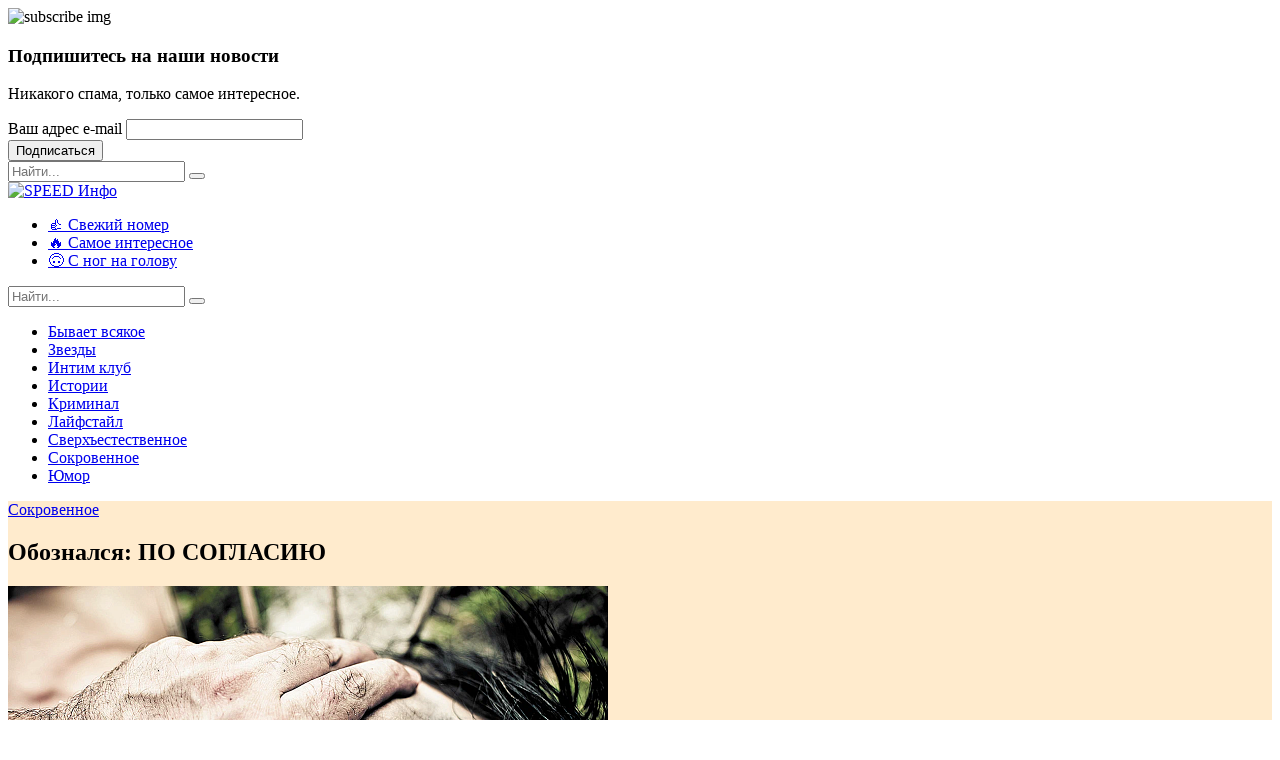

--- FILE ---
content_type: text/html; charset=UTF-8
request_url: https://s-info.ru/rubric/secret/oboznalsya-po-soglasiyu/
body_size: 67257
content:
<!DOCTYPE html>
<!--[if lt IE 7]>      <html class="no-js lt-ie9 lt-ie8 lt-ie7"> <![endif]-->
<!--[if IE 7]>         <html class="no-js lt-ie9 lt-ie8"> <![endif]-->
<!--[if IE 8]>         <html class="no-js lt-ie9"> <![endif]-->
<!--[if gt IE 8]><!-->
<html class="no-js" lang="ru">
<!--<![endif]-->

<head>
    <!-- Basic metas
        ======================================== -->
    <meta charset="utf-8">
        <meta http-equiv="Content-Type" content="text/html; charset=UTF-8" />
<meta name="robots" content="index, follow" />
<meta name="description" content="Здесь собраны новости из всех разделов сайта: подробности жизни знаменитостей, интригующие истории читателей, пикантные истории со всего мира и многое другое!" />
<link rel="canonical" href="https://s-info.ru/rubric/secret/oboznalsya-po-soglasiyu/" />
<link href="/bitrix/js/ui/design-tokens/dist/ui.design-tokens.min.css?172803811022029" type="text/css"  rel="stylesheet" />
<link href="/bitrix/cache/css/s1/papr/page_57c827b508db6b201793117f93ea46e4/page_57c827b508db6b201793117f93ea46e4_v1.css?17629531912041" type="text/css"  rel="stylesheet" />
<link href="/bitrix/panel/main/popup.min.css?172803826120774" type="text/css"  rel="stylesheet" />
<script type="text/javascript">if(!window.BX)window.BX={};if(!window.BX.message)window.BX.message=function(mess){if(typeof mess==='object'){for(let i in mess) {BX.message[i]=mess[i];} return true;}};</script>
<script type="text/javascript">(window.BX||top.BX).message({'JS_CORE_LOADING':'Загрузка...','JS_CORE_NO_DATA':'- Нет данных -','JS_CORE_WINDOW_CLOSE':'Закрыть','JS_CORE_WINDOW_EXPAND':'Развернуть','JS_CORE_WINDOW_NARROW':'Свернуть в окно','JS_CORE_WINDOW_SAVE':'Сохранить','JS_CORE_WINDOW_CANCEL':'Отменить','JS_CORE_WINDOW_CONTINUE':'Продолжить','JS_CORE_H':'ч','JS_CORE_M':'м','JS_CORE_S':'с','JSADM_AI_HIDE_EXTRA':'Скрыть лишние','JSADM_AI_ALL_NOTIF':'Показать все','JSADM_AUTH_REQ':'Требуется авторизация!','JS_CORE_WINDOW_AUTH':'Войти','JS_CORE_IMAGE_FULL':'Полный размер'});</script>

<script type="text/javascript" src="/bitrix/js/main/core/core.min.js?1728038340219752"></script>

<script>BX.setJSList(['/bitrix/js/main/core/core_ajax.js','/bitrix/js/main/core/core_promise.js','/bitrix/js/main/polyfill/promise/js/promise.js','/bitrix/js/main/loadext/loadext.js','/bitrix/js/main/loadext/extension.js','/bitrix/js/main/polyfill/promise/js/promise.js','/bitrix/js/main/polyfill/find/js/find.js','/bitrix/js/main/polyfill/includes/js/includes.js','/bitrix/js/main/polyfill/matches/js/matches.js','/bitrix/js/ui/polyfill/closest/js/closest.js','/bitrix/js/main/polyfill/fill/main.polyfill.fill.js','/bitrix/js/main/polyfill/find/js/find.js','/bitrix/js/main/polyfill/matches/js/matches.js','/bitrix/js/main/polyfill/core/dist/polyfill.bundle.js','/bitrix/js/main/core/core.js','/bitrix/js/main/polyfill/intersectionobserver/js/intersectionobserver.js','/bitrix/js/main/lazyload/dist/lazyload.bundle.js','/bitrix/js/main/polyfill/core/dist/polyfill.bundle.js','/bitrix/js/main/parambag/dist/parambag.bundle.js']);
</script>
<script type="text/javascript">(window.BX||top.BX).message({'JS_CORE_LOADING':'Загрузка...','JS_CORE_NO_DATA':'- Нет данных -','JS_CORE_WINDOW_CLOSE':'Закрыть','JS_CORE_WINDOW_EXPAND':'Развернуть','JS_CORE_WINDOW_NARROW':'Свернуть в окно','JS_CORE_WINDOW_SAVE':'Сохранить','JS_CORE_WINDOW_CANCEL':'Отменить','JS_CORE_WINDOW_CONTINUE':'Продолжить','JS_CORE_H':'ч','JS_CORE_M':'м','JS_CORE_S':'с','JSADM_AI_HIDE_EXTRA':'Скрыть лишние','JSADM_AI_ALL_NOTIF':'Показать все','JSADM_AUTH_REQ':'Требуется авторизация!','JS_CORE_WINDOW_AUTH':'Войти','JS_CORE_IMAGE_FULL':'Полный размер'});</script>
<script type="text/javascript">(window.BX||top.BX).message({'LANGUAGE_ID':'ru','FORMAT_DATE':'DD.MM.YYYY','FORMAT_DATETIME':'DD.MM.YYYY HH:MI:SS','COOKIE_PREFIX':'BITRIX_SM','SERVER_TZ_OFFSET':'0','UTF_MODE':'Y','SITE_ID':'s1','SITE_DIR':'/','USER_ID':'','SERVER_TIME':'1765983322','USER_TZ_OFFSET':'0','USER_TZ_AUTO':'Y','bitrix_sessid':'b0555c49c8562891420b6e43cc94c0a7'});</script>


<script type="text/javascript"  src="/bitrix/cache/js/s1/papr/kernel_main/kernel_main_v1.js?1762961660180363"></script>
<script type="text/javascript">BX.setJSList(['/bitrix/js/main/session.js','/bitrix/js/main/pageobject/pageobject.js','/bitrix/js/main/core/core_window.js','/bitrix/js/main/date/main.date.js','/bitrix/js/main/core/core_date.js','/bitrix/js/main/utils.js','/bitrix/js/main/core/core_fx.js','/bitrix/js/main/core/core_autosave.js','/bitrix/js/main/core/core_dd.js','/bitrix/js/main/core/core_timer.js','/bitrix/js/main/dd.js','/local/templates/papr/components/bitrix/main.share/.default/script.js']);</script>
<script type="text/javascript">BX.setCSSList(['/local/templates/papr/components/bitrix/main.share/.default/style.css']);</script>
<meta property="og:description" content="Здесь собраны новости из всех разделов сайта: подробности жизни знаменитостей, интригующие истории читателей, пикантные истории со всего мира и многое другое!" />
<meta property="og:title" content="Обознался: ПО СОГЛАСИЮ" />
<meta property="og:type" content="article" />
<meta property="og:url" content="https://s-info.ru/rubric/secret/oboznalsya-po-soglasiyu/">
<meta property="og:image" content="https://s-info.ru/upload/resize_cache/iblock/c9e/600_600_1/c9e8a338976b4c658c068efddefa4729.jpg">
<meta property="og:image:width" content="600">
<meta property="og:image:height" content="400">
<meta property="og:site_name" content="SPEED Инфо — s-info.ru">



<script type="text/javascript"  src="/bitrix/cache/js/s1/papr/page_716de3ab1a8c175510d0329e7840e854/page_716de3ab1a8c175510d0329e7840e854_v1.js?17629531911008"></script>
<script type="text/javascript">var _ba = _ba || []; _ba.push(["aid", "2177e31ce1e7ff018e7ccf120b8ea1aa"]); _ba.push(["host", "s-info.ru"]); (function() {var ba = document.createElement("script"); ba.type = "text/javascript"; ba.async = true;ba.src = (document.location.protocol == "https:" ? "https://" : "http://") + "bitrix.info/ba.js";var s = document.getElementsByTagName("script")[0];s.parentNode.insertBefore(ba, s);})();</script>


    <!-- Mobile specific metas
        ======================================== -->
    <meta http-equiv="X-UA-Compatible" content="IE=edge">
    <meta name="viewport" content="width=device-width, initial-scale=1, shrink-to-fit=no">

    <!-- Page Title
        ======================================== -->
    <title>Обознался: ПО СОГЛАСИЮ — Сокровенное — SPEED Инфо</title>
    <!-- links for favicon
        ======================================== -->
    <link rel="apple-touch-icon" sizes="57x57" href="/local/templates/papr/assets/favicon/apple-icon-57x57.png">
    <link rel="apple-touch-icon" sizes="60x60" href="/local/templates/papr/assets/favicon/apple-icon-60x60.png">
    <link rel="apple-touch-icon" sizes="72x72" href="/local/templates/papr/assets/favicon/apple-icon-72x72.png">
    <link rel="apple-touch-icon" sizes="76x76" href="/local/templates/papr/assets/favicon/apple-icon-76x76.png">
    <link rel="apple-touch-icon" sizes="114x114" href="/local/templates/papr/assets/favicon/apple-icon-114x114.png">
    <link rel="apple-touch-icon" sizes="120x120" href="/local/templates/papr/assets/favicon/apple-icon-120x120.png">
    <link rel="apple-touch-icon" sizes="144x144" href="/local/templates/papr/assets/favicon/apple-icon-144x144.png">
    <link rel="apple-touch-icon" sizes="152x152" href="/local/templates/papr/assets/favicon/apple-icon-152x152.png">
    <link rel="apple-touch-icon" sizes="180x180" href="/local/templates/papr/assets/favicon/apple-icon-180x180.png">
    <link rel="icon" type="image/png" sizes="192x192" href="/local/templates/papr/assets/favicon/android-icon-192x192.png">
    <link rel="icon" type="image/png" sizes="32x32" href="/local/templates/papr/assets/favicon/favicon-32x32.png">
    <link rel="icon" type="image/png" sizes="96x96" href="/local/templates/papr/assets/favicon/favicon-96x96.png">
    <link rel="icon" type="image/png" sizes="16x16" href="/local/templates/papr/assets/favicon/favicon-16x16.png">
    <link rel="manifest" href="/local/templates/papr/assets/favicon/manifest.json">
    <meta name="msapplication-TileColor" content="#ffffff">
    <meta name="msapplication-TileImage" content="/local/templates/papr/assets/favicon/ms-icon-144x144.png">
    <meta name="theme-color" content="#ffffff">
    <!-- Icon fonts
        ======================================== -->
	<link href="https://fonts.googleapis.com/css?family=Montserrat:400,700|Open+Sans:400,400i,700,700i&display=swap&subset=cyrillic-ext" rel="stylesheet">
    <link rel="stylesheet" type="text/css" href="/local/templates/papr/assets/css/fontawesome-all.min.css?167268625960836">
    <link rel="stylesheet" type="text/css" href="/local/templates/papr/assets/css/iconfont.css?167268625913795">
    <!-- css links
        ======================================== -->
    <!-- Bootstrap link -->
    <link rel="stylesheet" type="text/css" href="/local/templates/papr/assets/css/vendor/bootstrap.min.css?1672686259153141">
    <!-- Link Swiper's CSS -->
    <link rel="stylesheet" href="/local/templates/papr/assets/css/vendor/owl.carousel.min.css?16726862593356">
    <!-- Magnific popup -->
    <link rel="stylesheet" type="text/css" href="/local/templates/papr/assets/css/vendor/magnific-popup.css?16726862595249">
    <!-- Animate css -->
    <link rel="stylesheet" type="text/css" href="/local/templates/papr/assets/css/vendor/animate.css?167268625989163">

    <!-- Custom css -->
    <link rel="stylesheet" type="text/css" href="/local/templates/papr/assets/css/style.css?1672686259187792">

    <meta name="google-site-verification" content="hC5Eq7Kas57fqZpc3nPEeqL2YIVVbQaHPsqPmPvBAXU" />
    <meta name="yandex-verification" content="106f04c5f19d4e91" />
    <!-- Rating@Mail.ru counter -->
    <script type="text/javascript">
        var _tmr = window._tmr || (window._tmr = []);
        _tmr.push({id: "84329", type: "pageView", start: (new Date()).getTime()});
        (function (d, w, id) {
            if (d.getElementById(id)) return;
            var ts = d.createElement("script"); ts.type = "text/javascript"; ts.async = true; ts.id = id;
            ts.src = (d.location.protocol == "https:" ? "https:" : "http:") + "//top-fwz1.mail.ru/js/code.js";
            var f = function () {var s = d.getElementsByTagName("script")[0]; s.parentNode.insertBefore(ts, s);};
            if (w.opera == "[object Opera]") { d.addEventListener("DOMContentLoaded", f, false); } else { f(); }
        })(document, window, "topmailru-code");
    </script><noscript><div>
            <img src="//top-fwz1.mail.ru/counter?id=84329;js=na" style="border:0;position:absolute;left:-9999px;" alt="" />
        </div></noscript>
    <!-- //Rating@Mail.ru counter -->

    <!-- Global site tag (gtag.js) - Google Analytics -->
    <script async src="https://www.googletagmanager.com/gtag/js?id=UA-117841432-1"></script>
    <script>
        window.dataLayer = window.dataLayer || [];
        function gtag(){dataLayer.push(arguments);}
        gtag("js", new Date());

        gtag("config", "UA-117841432-1");
    </script>
    <!-- Global site tag (gtag.js) - Google Analytics -->

    <!-- Yandex.Metrika counter -->
    <script type="text/javascript" >
        (function(m,e,t,r,i,k,a){m[i]=m[i]||function(){(m[i].a=m[i].a||[]).push(arguments)};
            m[i].l=1*new Date();k=e.createElement(t),a=e.getElementsByTagName(t)[0],k.async=1,k.src=r,a.parentNode.insertBefore(k,a)})
        (window, document, "script", "https://mc.yandex.ru/metrika/tag.js", "ym");

        ym(50491585, "init", {
            clickmap:true,
            trackLinks:true,
            accurateTrackBounce:true,
            webvisor:true
        });
    </script>
    <noscript><div><img src="https://mc.yandex.ru/watch/50491585" style="position:absolute; left:-9999px;" alt="" /></div></noscript>
    <!-- /Yandex.Metrika counter -->

    <!-- Facebook Pixel Code -->
    <script>
        !function(f,b,e,v,n,t,s)
        {if(f.fbq)return;n=f.fbq=function(){n.callMethod?
            n.callMethod.apply(n,arguments):n.queue.push(arguments)};
            if(!f._fbq)f._fbq=n;n.push=n;n.loaded=!0;n.version='2.0';
            n.queue=[];t=b.createElement(e);t.async=!0;
            t.src=v;s=b.getElementsByTagName(e)[0];
            s.parentNode.insertBefore(t,s)}(window, document,'script',
            'https://connect.facebook.net/en_US/fbevents.js');
        fbq('init', '519377765369747');
        fbq('track', 'PageView');
    </script>
    <noscript><img height="1" width="1" style="display:none"
                   src="https://www.facebook.com/tr?id=519377765369747&ev=PageView&noscript=1"
        /></noscript>
    <!-- End Facebook Pixel Code -->
    <script type="text/javascript">!function(){var t=document.createElement("script");t.type="text/javascript",t.async=!0,t.src="https://vk.com/js/api/openapi.js?166",t.onload=function(){VK.Retargeting.Init("VK-RTRG-450838-aZMql"),VK.Retargeting.Hit()},document.head.appendChild(t)}();</script><noscript><img src="https://vk.com/rtrg?p=VK-RTRG-450838-aZMql" style="position:fixed; left:-999px;" alt=""/></noscript>
    <script type="application/ld+json">
        { "@context" : "http://schema.org",
            "@type" : "Organization",
            "url" : "https://s-info.ru/",
            "address": "Москва",
            "email": "info@s-info.ru ",
            "telephone": "+7 (499) 372-9543",
            "contactPoint" : [
                { "@type" : "ContactPoint",
                    "telephone" : "+7 (499) 372-9543",
                    "contactType" : "customer service"
                }
            ]

        }
    </script>
</head>

<body>
<div id="panel"></div>
<!--[if lte IE 9]>
<p class="browserupgrade">You are using an <strong>outdated</strong> browser. Please <a href="https://browsehappy.com/">upgrade your browser</a> to improve your experience and security.</p>
<![endif]-->
<div class="subscribe-popup">
    <div class="subscribe-popup-inner">
        <div class="close-popup">
            <i class="fal fa-times"></i>
        </div>
        <div class="row no-gutters">
            <div class="col-lg-6">
                <div class="img-container">
                    <img src="/local/templates/papr/assets/images/subscribe-popup-img.jpg" alt="subscribe img">
                </div>
            </div>
            <!-- End of .col-lg-6 -->
            <div class="col-lg-6">
                <div class="newsletter-widget weekly-newsletter bg-grey-light-three">
                    <div class="newsletter-content">
                        <div class="newsletter-icon">
                            <i class="feather icon-send"></i>
                        </div>
                        <div class="section-title">
                            <h3 class="axil-title">Подпишитесь на наши новости</h3>
                            <p class="mid m-t-xs-10 m-b-xs-20">Никакого спама, только самое интересное.</p>
                        </div>
                        <!-- End of .section-title -->
                        <div class="subscription-form-wrapper">
                            <form action="#" class="subscription-form">
                                <div class="form-group form-group-small m-b-xs-20">
                                    <label for="subscription-email">Ваш адрес e-mail</label>
                                    <input type="text" name="subscription-email" id="subscription-email">
                                </div>
                                <div class="m-b-xs-0">
                                    <button class="btn btn-primary btn-small">Подписаться</button>
                                </div>
                            </form>
                            <!-- End of .subscription-form -->
                        </div>
                        <!-- End of .subscription-form-wrapper -->
                    </div>
                    <!-- End of .newsletter-content -->
                </div>
                <!-- End of .newsletter-widget -->
            </div>
            <!-- End of .col-lg-6 -->
        </div>
        <!-- End of .row -->
    </div>
    <!-- End of .subscribe-popup-inner -->
</div>
<!-- End of .subscribe-popup -->
<!-- Main contents
================================================ -->
<div class="main-content">
    <div class="side-nav">
        <div class="side-nav-inner nicescroll-container">
            <form action="/search/" class="side-nav-search-form">
                <div class="form-group search-field">
                    <input type="text" class="search-field" name="q" placeholder="Найти...">
                    <button class="side-nav-search-btn" type="submit"><i class="fas fa-search"></i></button>
                </div>
                <!-- End of .side-nav-search-form -->
            </form>
            <!-- End of .side-nav-search-form -->
            <div class="side-nav-content">
                <div class="row ">
                    <div class="col-lg-6">
                    </div>
                    <!-- End of  .col-md-6 -->
                    <div class="col-lg-6">
                    </div>
                </div>
                <!-- End of .row -->
            </div>
        </div>
        <!-- End of .side-nav-inner -->
        <div class="close-sidenav" id="close-sidenav">
            <div></div>
            <div></div>
        </div>
    </div>
    <!-- End of .side-nav -->
    <!-- Header starts -->
    <header id="header" class="page-header">
		<!--<div class="header-top bg-grey-dark-one">-->
		<!--<div class="header-top" style="background-color:#005baa;">
            <div class="container">
				<div class="row align-items-center">
                    <div class="col-md">
                        <a href="https://mazi.ru/kosmeticheskiye_sredstva/gialurol_zd_krem.html" target="_blank"><img src="/local/templates/papr/assets/images/clientbanner/gialurol1100x104.jpg" alt="Гиалурол"></a>
                        <!-- End of .header-top-nav -- >
                    </div>
                </div>
                <!-- End of .row -- >
            </div>
            <!-- End of .container -- >
        </div>-->
        <!-- End of .header-top -->
        <div id="header_inner_wrapp">
            <div id="header_inner">
                <nav class="navbar bg-white">
                    <div class="container">
                        <div class="navbar-inner">
                            <div class="brand-logo-container flex-grow-1">
                                <a href="/">
                                    <img src="/local/templates/papr/images/logo.png" alt="SPEED Инфо" class="brand-logo2">
                                </a>
                            </div>
                            <!-- End of .brand-logo-container -->
                            <div class="main-nav-wrapper flex-grow-2">
                                <ul class="main-navigation list-inline justify-content-center" id="main-menu">


	
	
		
							<li><a href="/cover/6/" class="root-item">👍 Свежий номер</a></li>
			
		
	
	

	
	
		
							<li><a href="/rubric/top/" class="root-item">🔥 Самое интересное</a></li>
			
		
	
	

	
	
		
							<li><a href="/search/?tags=%D1%81+%D0%BD%D0%BE%D0%B3+%D0%BD%D0%B0+%D0%B3%D0%BE%D0%BB%D0%BE%D0%B2%D1%83" class="root-item">🙃 С ног на голову</a></li>
			
		
	
	


</ul>
                                <!-- End of .main-navigation -->
                            </div>
                            <!-- End of .main-nav-wrapper -->
                            <div class="navbar-extra-features ml-auto flex-grow-1">
                                <form action="/search/" class="navbar-search">
                                    <div class="search-field">
                                        <input type="text" class="navbar-search-field" name="q" placeholder="Найти...">
                                        <button class="navbar-search-btn" type="submit"><i
                                                    class="fal fa-search"></i></button>
                                    </div>
                                    <!-- End of .search-field -->
                                    <a href="#" class="navbar-search-close"><i class="fal fa-times"></i></a>
                                </form>
                                <!-- End of .navbar-search -->
                                <a href="#" class="nav-search-field-toggler" data-toggle="nav-search-feild"><i
                                            class="far fa-search"></i></a>
                                <!--<a href="#" class="side-nav-toggler" id="side-nav-toggler">
                                    <span></span>
                                    <span></span>
                                    <span></span>
                                </a>-->
                            </div>
                        </div>
                        <!-- End of .navbar-inner -->
                    </div>
                    <!-- End of .container -->
                </nav>
                <!-- End of .navbar -->
                <nav class="navbar bg-white navbar_bottom">
                    <div class="container">
                        <div class="navbar-inner">
                                <ul class="main-navigation list-inline justify-content-center header_menu_b" id="main-menu">


	
	
		
							<li><a href="/rubric/byvaet-vsyakoe/" class="root-item">Бывает всякое</a></li>
			
		
	
	

	
	
		
							<li><a href="/rubric/star/" class="root-item">Звезды</a></li>
			
		
	
	

	
	
		
							<li><a href="/rubric/intim-club/" class="root-item">Интим клуб</a></li>
			
		
	
	

	
	
		
							<li><a href="/rubric/histories/" class="root-item">Истории</a></li>
			
		
	
	

	
	
		
							<li><a href="/rubric/crime/" class="root-item">Криминал</a></li>
			
		
	
	

	
	
		
							<li><a href="/rubric/lifestyle/" class="root-item">Лайфстайл</a></li>
			
		
	
	

	
	
		
							<li><a href="/rubric/horoscopes/" class="root-item">Сверхъестественное</a></li>
			
		
	
	

	
	
		
							<li><a href="/rubric/secret/" class="is-active">Сокровенное</a></li>
			
		
	
	

	
	
		
							<li><a href="/rubric/humor/" class="root-item">Юмор</a></li>
			
		
	
	


</ul>
                        </div>
                    </div>
                </nav>
            </div>
        </div>

        <!-- End of .navbar-extra-features -->
        <div class="main-nav-toggler d-block d-lg-none" id="main-nav-toggler">
            <div class="toggler-inner">
                <span></span>
                <span></span>
                <span></span>
            </div>
        </div>
        <div class="main-nav-toggler_wrapp"></div>
        <!-- End of .main-nav-toggler -->
    </header>
    <!-- End of .page-header -->

    
                <div class="breadcrumb-wrapper" style="display:none;">
            <div class="container">
                <!--<nav aria-label="breadcrumb">
<ol class="breadcrumb"><li class="breadcrumb-item" id="bx_breadcrumb_0" itemscope="" itemtype="http://data-vocabulary.org/Breadcrumb" itemref="bx_breadcrumb_1"><a href="/" title="Спид Инфо. Горячие новости. Самое сокровенное, интересное и обсуждаемое" itemprop="url"><span itemprop="title">Спид Инфо. Горячие новости. Самое сокровенное, интересное и обсуждаемое</span></a></li><li class="breadcrumb-item" id="bx_breadcrumb_1" itemscope="" itemtype="http://data-vocabulary.org/Breadcrumb" itemprop="child" itemref="bx_breadcrumb_2"><a href="/rubric/" title="Рубрики" itemprop="url"><span itemprop="title">Рубрики</span></a></li><li class="breadcrumb-item" id="bx_breadcrumb_2" itemscope="" itemtype="http://data-vocabulary.org/Breadcrumb" itemprop="child" itemref="bx_breadcrumb_3"><a href="/rubric/secret/" title="Сокровенное" itemprop="url"><span itemprop="title">Сокровенное</span></a></li><li class="breadcrumb-item" id="bx_breadcrumb_3" itemscope="" itemtype="http://data-vocabulary.org/Breadcrumb" itemprop="child" itemref="bx_breadcrumb_4"><a href="/rubric/secret/oboznalsya-po-soglasiyu/" title="Обознался: ПО СОГЛАСИЮ" itemprop="url"><span itemprop="title">Обознался: ПО СОГЛАСИЮ</span></a></li></ol>
</nav>-->            </div>
            <!-- End of .container -->
        </div>
        <!-- End of .breadcrumb-container -->
        <div itemscope itemtype="http://schema.org/Article">
<!-- Banner starts -->
<section class="banner banner__single-post banner__standard" style="background-color:blanchedalmond;">
    <div class="container">
        <div class="row align-items-center">
            <div class="col-lg-6">
                <div class="post-title-wrapper">
                    <div class="btn-group">
                        <a href="/rubric/secret/" class="cat-btn bg-color-purple-one">Сокровенное</a>
                    </div>

                    <h1 class="m-t-xs-20 m-b-xs-0 axil-post-title hover-line">
                        Обознался: ПО СОГЛАСИЮ                    </h1>
                    <div class="post-metas banner-post-metas m-t-xs-20">
                        <ul class="list-inline">
                            <!--                                <li><a href="#"><i class="feather icon-activity"></i>--><!-- просмотров</a></li>-->
                                <!--                            <li><a href="#"><i class="feather icon-share-2"></i>230 Shares</a></li>-->
                        </ul>
                    </div>
                    <!-- End of .post-metas -->
                </div>
                <!-- End of .post-title-wrapper -->
            </div>
            <!-- End of .col-lg-6 -->
                            <div class="col-lg-6">
                    <img src="/upload/resize_cache/iblock/c9e/600_600_1/c9e8a338976b4c658c068efddefa4729.jpg" class="img-fluid"width="600" height="400" alt="Обознался: ПО СОГЛАСИЮ"  title="Обознался: ПО СОГЛАСИЮ" itemprop="image">
                </div>
                        </div>
        <!-- End of .row -->
    </div>
    <!-- End of .container -->
</section>
<!-- End of .banner -->

<!-- post-single-wrapper starts -->
<div class="post-single-wrapper p-t-xs-60">
    <div class="container">
        <div class="row">
            <div class="col-lg-8">
                <main class="site-main">
                    <article class="post-details">
                        <span itemprop="publisher" itemscope itemtype="https://schema.org/Organization" style="display: none;">
                            <meta itemprop="address" content="Россия, Москва">
                            <meta itemprop="telephone" content="+7 (499) 372-9543">
                            <span itemprop="logo" itemscope itemtype="https://schema.org/ImageObject">
                                <img src="https://s-info.ru/local/templates/papr/images/logo.png" alt="SPEED Инфо"/>
                                <link itemprop="contentUrl" href="https://s-info.ru/local/templates/papr/images/logo.png">
                                <link itemprop="url" href="https://s-info.ru/local/templates/papr/images/logo.png">
                                <meta itemprop="width" content="137">
                                <meta itemprop="height" content="45">

                            </span>
                            <span itemprop="name">СПИД-инфо</span>
                        </span>
                        <span itemprop="author" style="display: none;">СПИД-инфо</span>
                        <span itemprop="headline" style="display: none;">Обознался: ПО СОГЛАСИЮ</span>
                        <span itemprop="datePublished" style="display: none;">2023-10-17</span>
                        <span itemprop="dateModified" style="display: none;">2023-10-17</span>
                        <span style="display: none;"><a href="https://s-info.ru/rubric/secret/oboznalsya-po-soglasiyu/" itemprop="mainEntityOfPage">СПИД-инфо</a></span>
                        <div class="single-blog-wrapper" itemprop="description">
                            <noindex>
                                <div id="share-dialog1" class="post-details__social-share mt-2 share-dialog share-dialog-left"
     style="display: block;">
    <ul class="social-share social-share__with-bg social-share__vertical">
        <script>
if (__function_exists('fbs_click') == false) 
{
function fbs_click(url, title) 
{ 
window.open('https://www.facebook.com/share.php?u='+encodeURIComponent(url)+'&t='+encodeURIComponent(title),'sharer','toolbar=0,status=0,width=626,height=436'); 
return false; 
} 
}
</script>
<li><a href="https://www.facebook.com/share.php?u=https://s-info.ru/rubric/secret/oboznalsya-po-soglasiyu/&t=Обознался: ПО СОГЛАСИЮ" onclick="return fbs_click('https://s-info.ru/rubric/secret/oboznalsya-po-soglasiyu/', 'Обознался: ПО СОГЛАСИЮ');" target="_blank" class="facebook" title="Facebook"><i class="fab fa-facebook-f"></i></a></li>
<script>
if (__function_exists('twitter_click_1') == false) 
{
function twitter_click_1(longUrl) 
{ 
window.open('https://twitter.com/intent/tweet?url='+encodeURIComponent(longUrl)+'&text='+encodeURIComponent(' Обознался: ПО СОГЛАСИЮ'),'sharer','toolbar=0,status=0,width=726,height=436'); 
return false; 
} 
}
</script>
<li><a href="https://twitter.com/intent/tweet?url=https://s-info.ru/rubric/secret/oboznalsya-po-soglasiyu/&text=%D0%9E%D0%B1%D0%BE%D0%B7%D0%BD%D0%B0%D0%BB%D1%81%D1%8F%3A+%D0%9F%D0%9E+%D0%A1%D0%9E%D0%93%D0%9B%D0%90%D0%A1%D0%98%D0%AE" onclick="return twitter_click_1('https://s-info.ru/rubric/secret/oboznalsya-po-soglasiyu/');" target="_blank" class="twitter" title="Twitter"><i class="fab fa-twitter"></i></a></li>
<script>
if (__function_exists('vk_click') == false) 
{
function vk_click(url) 
{ 
window.open('https://vk.com/share.php?url='+encodeURIComponent(url),'sharer','toolbar=0,status=0,width=626,height=436'); 
return false; 
} 
}
</script>
<li><a href="https://vk.com/share.php?url=https://s-info.ru/rubric/secret/oboznalsya-po-soglasiyu/" onclick="return vk_click('https://s-info.ru/rubric/secret/oboznalsya-po-soglasiyu/');" target="_blank" class="vk" title="ВКонтакте"><i class="fab fa-vk"></i></a></li>
    </ul>
    <!-- End of .social-share__no-bg -->
</div>
                            </noindex>

<!--                            </div>-->
                            <!-- End of .social-share -->
                            <p>
 <b>Однажды часа в два ночи я возвращалась с вечеринки без провожатого. Зашла в свой подъезд, а на площадке между этажами парень стоит.</b>
</p>
<p>
	 Хотела пройти мимо, и тут он набросился. Начал срывать с меня платье — дорогое, выходное! Я — сопротивляться и орать как бешеная. Выглянул сосед пожилой, начал в милицию названивать. Пока они приехали, я осталась почти голышом, валяюсь на полу, насильник сверху на мне, дышит в лицо перегаром, трусы стянуть пытается.
</p>
<p>
	 В общем, доставили нас в отделение. Пришел дежурный прокурорский следователь, меня — к нему в кабинет, насильника — к оперативникам, берут у нас показания. Я все рассказала как есть — что мне 28 лет, что живу в этом подъезде и напавшего в первый раз вижу. Тут заходит в кабинет оперативник. Следователь у него спрашивает: «Ну и что там за герой?» Тот отвечает: «Да вот, дембель, 21 год, только из армии пришел. Говорит, пьяный был, спутал жертву со своей девушкой, которая его не дождалась».
</p>
<p>
	 Я как это услыхала, у меня что-то сжалось внутри. Сказала: «Никакого заявления писать не буду, все было по согласию, я сама хотела». Опер со следаком глаза выпучили, а я им: «Что ж я такого молодого-глупого сажать буду, может, и правда ошибся парень? И не бил он меня, только платье дорогое порвал. Пусть заплатит за него, и все». Они смеются: «Нет уж, выбирайте, или по согласию, или оплатит». Я сказала: «По согласию». Они разозлились даже — мол, нельзя так. Но я настояла. Дела тогда не возбудили, а что с тем парнем стало – не знаю. Надеюсь, не повторил больше такой ошибки.
</p>
<p>
	 Анна, Саратов
</p>                        </div>
                        <!-- End of .single-blog-wrapper -->
                    </article>
                    <!-- End of .post-details -->

<!--                    <div class="post-shares m-t-xs-60">
                        <div class="title">SHARE:</div>
                        <ul class="social-share social-share__rectangular">
                            <li><a href="#" class="btn bg-color-twitch"><i class="fab fa-twitch"></i>
                                    1K+</a>
                            </li>
                            <li><a href="#" class="btn bg-color-facebook"><i class="fab fa-facebook-f"></i>
                                    1K+</a>
                            </li>
                            <li><a href="#" class="btn bg-color-twitter"><i class="fab fa-twitter"></i>1000+</a>
                            </li>
                            <li><a href="#" class="btn bg-color-linkedin"><i
                                            class="fab fa-linkedin-in"></i>1M+</a>
                            </li>
                        </ul>
                    </div>-->
                    <!-- End of .post-shares -->
<script>
    BX.ready(function () {
        try {
            fbq('track', 'ViewContent', {
                id: '12642',
                title: 'Обознался: ПО СОГЛАСИЮ',
                categories: ['Сокровенное']
            });
        } catch (e) {

        }
    });
</script>
    <hr class="m-t-xs-50 m-b-xs-60">
    <div id="news-comment-block">
        <div class="comment-box">
            <h2>Напишите коментарий к материалу </h2>
            <p>Ваш email адрес не будет опубликован.<span class="primary-color">*</span></p>
        </div>
        <!-- End of .comment-box -->

        <form action="/ajax/send_comment.php" method="post" id="send-news-comment" class="comment-form row m-b-xs-60">
            <input type="hidden" name="NEWSID" value="12642">
            <div class="col-12">
                <div class="form-group comment-message-field">
                    <label for="MESSAGE">Комментарий</label>
                    <textarea name="MESSAGE" id="MESSAGE" rows="6"></textarea>
                </div>
            </div>

            <div class="col-md-4">
                <div class="form-group">
                    <label for="NAME">Ваше имя</label>
                    <input type="text" name="NAME" id="NAME">
                </div>
            </div>

            <div class="col-md-4">
                <div class="form-group">
                    <label for="EMAIL">Ваш Email</label>
                    <input type="text" name="EMAIL" id="EMAIL">
                </div>
            </div>

            <div class="col-md-12">
                <div class="form-group">
                                        <input type="hidden" name="captcha_sid" id="captcha_sid" value="0c19a7cc7a8d28eaa1c90a773b1a8e15">
                    <img src="/bitrix/tools/captcha.php?captcha_sid=0c19a7cc7a8d28eaa1c90a773b1a8e15" width="140"
                         height="30" alt="CAPTCHA">
                    <input type="text" name="captcha_word" size="30" maxlength="50" value="">
                </div>
            </div>

            <div class="col-12">
                <button class="btn btn-primary">Оставить комментарий</button>
            </div>
        </form>
    </div>
    <div id="news-comment-block-answer" class="hidden bg-grey-light-three m-b-xs-40 weekly-newsletter">
        <p style="color: green;">Спасибо. Ваш комментарий сохранен и будет активирован после проверки.</p>
    </div>
            <div id="news-comments-wrapp" class="comments_wrapp">
                    </div>
            
</main>
<!-- End of main -->
</div>
<!--End of .col-auto  -->

<div class="col-lg-4">
    <aside class="post-sidebar">
        <!--<div class="add-block-widget m-b-xs-40">
    <a href="#"><img alt="sidebar add" src="/local/templates/papr/assets/images/clientbanner/clientbanner2.jpg" class="img-fluid"></a>
</div><br>

                       <div class="axil-content m-b-xs-40" id="unit_92736">
                            <script type="text/javascript" charset="utf-8">
                                (function () {
                                    var sc = document.createElement('script');
                                    sc.type = 'text/javascript';
                                    sc.async = true;
                                    sc.src = '//smi2.ru/data/js/92736.js';
                                    sc.charset = 'utf-8';
                                    var s = document.getElementsByTagName('script')[0];
                                    s.parentNode.insertBefore(sc, s);
                                }());
                            </script>
                        </div>-->        <div class="newsletter-widget weekly-newsletter bg-grey-light-three m-b-xs-40">
    <div class="newsletter-content">
        <div class="newsletter-icon">
            <i class="feather icon-send"></i>
        </div>
        <div class="section-title">
            <h3 class="axil-title">Подпишитесь на наши новости</h3>
            <p class="mid m-t-xs-10 m-b-xs-20">
                Только самые интересные новости.
            </p>
        </div>
        <!-- End of .section-title -->
        <div class="subscription-form-wrapper">
            <form method="post" action="/ajax/subscribe.php" class="subscription-form" id="subscription-form">
                <div class="form-group form-group-small m-b-xs-20">
                    <label for="subscription-email-2">Укажите Email адрес</label>
                    <input type="text"
                           name="sf_EMAIL"
                           id="sf_EMAIL">
                </div>
                <div class="m-b-xs-0">
                    <button class="btn btn-primary btn-small" type="submit">ПОДПИСАТЬСЯ</button>
                </div>
            </form>
            <!-- End of .subscription-form -->
        </div>
        <!-- End of .subscription-form-wrapper -->
    </div>
    <!-- End of .newsletter-content -->
</div>
<!-- End of  .newsletter-widget -->
<!--        <div class="category-widget m-b-xs-40">
            <div class="widget-title">
                <h3>Рубрики</h3>
                <div class="owl-nav">
                    <button class="custom-owl-prev"><i
                                class="feather icon-chevron-left"></i></button>
                    <button class="custom-owl-next"><i
                                class="feather icon-chevron-right"></i></button>
                </div>
            </div>
            <div class="category-carousel">
                <div class="owl-carousel owl-theme" data-owl-items="1" data-owl-loop="true"
                     data-owl-autoplay="true" data-owl-dots="false" data-owl-nav="false"
                     data-owl-margin="10">
                    
                </div>
            </div>
        </div>-->
        <!-- End of .category-widget -->

        <div class="sidebar-social-share-widget m-b-xs-40">
    <ul class="social-share-list-wrapper">
        <li class="social-share-list text-center perfect-square">
            <a href="https://www.facebook.com/SpeedInfoSi/" class="list-inner bg-color-facebook">
                <i class="fab fa-facebook-f"></i>
                <!--                                        <div class="counts">2000+</div>
                                                        <div class="title">Fans</div>-->
            </a>
        </li>
        <!-- End of .social-share-list -->
        <li class="social-share-list text-center perfect-square">
            <a href="https://ok.ru/group/55213594312957" class="list-inner bg-color-twitter">
                <i class="fab fa-odnoklassniki"></i>
                <!--                                        <div class="counts">4000+</div>
                                                        <div class="title">Followers</div>-->
            </a>
        </li>
        <!-- End of .social-share-list -->
        <li class="social-share-list text-center perfect-square">
            <a href="https://vk.com/speedinfo.life" class="list-inner bg-color-twitch">
                <i class="fab fa-vk"></i>
                <!--                                        <div class="counts">1K+</div>
                                                        <div class="title">Followers</div>-->
            </a>
        </li>
        <!-- End of .social-share-list -->
        <li class="social-share-list text-center perfect-square">
            <a href="https://www.instagram.com/speed.info/" class="list-inner bg-color-instagram">
                <i class="fab fa-instagram"></i>
                <!--                                        <div class="counts">1K+</div>
                                                        <div class="title">Followers</div>-->
            </a>
        </li>
        <!-- End of .social-share-list -->
    </ul>
    <!-- End of .social-share-list-wrapper -->
</div>
<!-- End of .sidebar-social-share -->
        <div class="post-widget sidebar-post-widget m-b-xs-40">
    <ul class="nav nav-pills row no-gutters">
        <li class="nav-item col">
            <a class="nav-link active" data-toggle="pill" href="#quote">Цитата дня</a>
        </li>

    </ul>
    <div class="tab-content">
        <div class="tab-pane fade show active" id="quote">
            <div class="axil-content">
                        <div class="media post-block post-block__small" id="bx_3218110189_10461">
            <div class="media-body">

                <p class="mid">Бузова настолько глупый человек, что даже оскорбить никого не способна</p>
                <div class="post-metas">
                    <ul class="list-inline">
                        <li><a href="javascript:;">Михаил Боярский</a></li>
                    </ul>
                </div>
            </div>
        </div>
        
            </div>
            <!-- End of .content -->
        </div>
        <!-- End of .tab-pane -->

    </div>
    <!-- End of .tab-content -->
</div>
<!-- End of .sidebar-post-widget -->        
        <div class="add-block-widget m-b-xs-40 post_img_sticky">
    <a href="https://mazi.ru/kosmeticheskiye_sredstva/gialurol_zd_krem.html" target="_blank"><img src="/local/templates/papr/assets/images/clientbanner/clientbanner3.jpg" alt="Гиалурол" class="img-fluid"></a>
</div>
<!-- End of .add-block-widget -->    </aside>
    <!-- End of .post-sidebar -->
</div>
<!-- End of .col-lg-4 -->
</div>
<!-- End of .row -->
</div>
<!-- End of .container -->
</div>
<!-- End of .post-single-wrapper -->
        <section class="related-post p-b-xs-30">
            <div class="container">
<!--                <div class="section-title m-b-xs-40">
                    <h2 class="axil-title"></h2>
                    <a href="" class="btn-link ml-auto">Смотреть все</a>
                </div>-->
                <!-- End of .section-title -->

                <div class="grid-wrapper">
                    <div class="row">
                                            <div class="col-lg-3 col-md-4">
                            <div class="content-block m-b-xs-30">
                                                                    <a href="/rubric/secret/moment-istiny-malchik-dlya-bitya/">
                                        <img src="/upload/resize_cache/iblock/639/570_570_2/ztus17xx068b8s7s7r04sek5qxyjm42l.jpeg" alt="Момент истины. МАЛЬЧИК ДЛЯ БИТЬЯ"
                                             class="img-fluid">
                                        <div class="grad-overlay"></div>
                                    </a>
                                                                    <div class="media-caption">
                                    <div class="caption-content">
                                        <h3 class="axil-post-title hover-line hover-line"><a
                                                    href="/rubric/secret/moment-istiny-malchik-dlya-bitya/">Момент истины. МАЛЬЧИК ДЛЯ БИТЬЯ</a></h3>
<!--                                        <div class="caption-meta">
                                            By <a href="#">Martin Lambert</a>
                                        </div>-->
                                    </div>
                                    <!-- End of .content-inner -->
                                </div>
                            </div>
                            <!-- End of .content-block -->
                        </div>
                        <!-- End of .col-lg-3 -->
                                                <div class="col-lg-3 col-md-4">
                            <div class="content-block m-b-xs-30">
                                                                    <a href="/rubric/secret/nestandartnyy-podkhod-nikomu-ne-otdam/">
                                        <img src="/upload/resize_cache/iblock/7da/570_570_2/xrix10o3uciutu3f0ta0eu1hf2c9m9de.jpeg" alt="Нестандартный подход. НИКОМУ НЕ ОТДАМ!"
                                             class="img-fluid">
                                        <div class="grad-overlay"></div>
                                    </a>
                                                                    <div class="media-caption">
                                    <div class="caption-content">
                                        <h3 class="axil-post-title hover-line hover-line"><a
                                                    href="/rubric/secret/nestandartnyy-podkhod-nikomu-ne-otdam/">Нестандартный подход. НИКОМУ НЕ ОТДАМ!</a></h3>
<!--                                        <div class="caption-meta">
                                            By <a href="#">Martin Lambert</a>
                                        </div>-->
                                    </div>
                                    <!-- End of .content-inner -->
                                </div>
                            </div>
                            <!-- End of .content-block -->
                        </div>
                        <!-- End of .col-lg-3 -->
                                                <div class="col-lg-3 col-md-4">
                            <div class="content-block m-b-xs-30">
                                                                    <a href="/rubric/secret/krik-dushi-prizrachnaya-lyubov/">
                                        <img src="/upload/resize_cache/iblock/b98/570_570_2/b5wkr3h6qv9vihitzd1xq9upjxv2nmm3.jpeg" alt="Крик души. ПРИЗРАЧНАЯ ЛЮБОВЬ"
                                             class="img-fluid">
                                        <div class="grad-overlay"></div>
                                    </a>
                                                                    <div class="media-caption">
                                    <div class="caption-content">
                                        <h3 class="axil-post-title hover-line hover-line"><a
                                                    href="/rubric/secret/krik-dushi-prizrachnaya-lyubov/">Крик души. ПРИЗРАЧНАЯ ЛЮБОВЬ</a></h3>
<!--                                        <div class="caption-meta">
                                            By <a href="#">Martin Lambert</a>
                                        </div>-->
                                    </div>
                                    <!-- End of .content-inner -->
                                </div>
                            </div>
                            <!-- End of .content-block -->
                        </div>
                        <!-- End of .col-lg-3 -->
                                                <div class="col-lg-3 col-md-4">
                            <div class="content-block m-b-xs-30">
                                                                    <a href="/rubric/secret/mesto-sily-durakam-vezet/">
                                        <img src="/upload/resize_cache/iblock/4b4/570_570_2/8kv56p5otikaw6vzykig0pkj4l2eu2gg.jpeg" alt="Место силы. ДУРАКАМ ВЕЗЕТ"
                                             class="img-fluid">
                                        <div class="grad-overlay"></div>
                                    </a>
                                                                    <div class="media-caption">
                                    <div class="caption-content">
                                        <h3 class="axil-post-title hover-line hover-line"><a
                                                    href="/rubric/secret/mesto-sily-durakam-vezet/">Место силы. ДУРАКАМ ВЕЗЕТ</a></h3>
<!--                                        <div class="caption-meta">
                                            By <a href="#">Martin Lambert</a>
                                        </div>-->
                                    </div>
                                    <!-- End of .content-inner -->
                                </div>
                            </div>
                            <!-- End of .content-block -->
                        </div>
                        <!-- End of .col-lg-3 -->
                                                <div class="col-lg-3 col-md-4">
                            <div class="content-block m-b-xs-30">
                                                                    <a href="/rubric/secret/dela-semeynye-preobrazhenie-muzha/">
                                        <img src="/upload/resize_cache/iblock/27f/570_570_2/8pjam3bfow7e86n4wwd86m81xmjrjtl6.jpeg" alt="Дела семейные. ПРЕОБРАЖЕНИЕ МУЖА"
                                             class="img-fluid">
                                        <div class="grad-overlay"></div>
                                    </a>
                                                                    <div class="media-caption">
                                    <div class="caption-content">
                                        <h3 class="axil-post-title hover-line hover-line"><a
                                                    href="/rubric/secret/dela-semeynye-preobrazhenie-muzha/">Дела семейные. ПРЕОБРАЖЕНИЕ МУЖА</a></h3>
<!--                                        <div class="caption-meta">
                                            By <a href="#">Martin Lambert</a>
                                        </div>-->
                                    </div>
                                    <!-- End of .content-inner -->
                                </div>
                            </div>
                            <!-- End of .content-block -->
                        </div>
                        <!-- End of .col-lg-3 -->
                                                <div class="col-lg-3 col-md-4">
                            <div class="content-block m-b-xs-30">
                                                                    <a href="/rubric/secret/ispoved-chto-zhe-ya-natvorila-/">
                                        <img src="/upload/resize_cache/iblock/609/570_570_2/v2808d2o17jr2he2negvsy5gufyuvpcj.jpeg" alt="Исповедь. ЧТО ЖЕ Я НАТВОРИЛА?!"
                                             class="img-fluid">
                                        <div class="grad-overlay"></div>
                                    </a>
                                                                    <div class="media-caption">
                                    <div class="caption-content">
                                        <h3 class="axil-post-title hover-line hover-line"><a
                                                    href="/rubric/secret/ispoved-chto-zhe-ya-natvorila-/">Исповедь. ЧТО ЖЕ Я НАТВОРИЛА?!</a></h3>
<!--                                        <div class="caption-meta">
                                            By <a href="#">Martin Lambert</a>
                                        </div>-->
                                    </div>
                                    <!-- End of .content-inner -->
                                </div>
                            </div>
                            <!-- End of .content-block -->
                        </div>
                        <!-- End of .col-lg-3 -->
                                                <div class="col-lg-3 col-md-4">
                            <div class="content-block m-b-xs-30">
                                                                    <a href="/rubric/secret/priznanie-tolko-bednaya-i-nevinnaya/">
                                        <img src="/upload/resize_cache/iblock/589/570_570_2/w09k034wommwmlbq62yioh5wvqozp68s.jpeg" alt="Признание. ТОЛЬКО БЕДНАЯ И НЕВИННАЯ"
                                             class="img-fluid">
                                        <div class="grad-overlay"></div>
                                    </a>
                                                                    <div class="media-caption">
                                    <div class="caption-content">
                                        <h3 class="axil-post-title hover-line hover-line"><a
                                                    href="/rubric/secret/priznanie-tolko-bednaya-i-nevinnaya/">Признание. ТОЛЬКО БЕДНАЯ И НЕВИННАЯ</a></h3>
<!--                                        <div class="caption-meta">
                                            By <a href="#">Martin Lambert</a>
                                        </div>-->
                                    </div>
                                    <!-- End of .content-inner -->
                                </div>
                            </div>
                            <!-- End of .content-block -->
                        </div>
                        <!-- End of .col-lg-3 -->
                                                <div class="col-lg-3 col-md-4">
                            <div class="content-block m-b-xs-30">
                                                                    <a href="/rubric/secret/slezy-v-podushku-vernis-ya-vse-proshchu/">
                                        <img src="/upload/resize_cache/iblock/5f6/570_570_2/n6tjqncza9fekzxnrwccnnqe2ugzp2pu.jpeg" alt="Слезы в подушку. ВЕРНИСЬ, Я ВСЕ ПРОЩУ!"
                                             class="img-fluid">
                                        <div class="grad-overlay"></div>
                                    </a>
                                                                    <div class="media-caption">
                                    <div class="caption-content">
                                        <h3 class="axil-post-title hover-line hover-line"><a
                                                    href="/rubric/secret/slezy-v-podushku-vernis-ya-vse-proshchu/">Слезы в подушку. ВЕРНИСЬ, Я ВСЕ ПРОЩУ!</a></h3>
<!--                                        <div class="caption-meta">
                                            By <a href="#">Martin Lambert</a>
                                        </div>-->
                                    </div>
                                    <!-- End of .content-inner -->
                                </div>
                            </div>
                            <!-- End of .content-block -->
                        </div>
                        <!-- End of .col-lg-3 -->
                                            </div>
                    <!-- End of .row -->
                </div>
                <!-- End of .grid-wrapper -->
                <div class="row">
                    <div class="col-12">
                        <a href="/rubric/secret/" class="btn btn-dark ml-auto">СМОТРЕТЬ ВСЕ</a>
                    </div>
                </div>
            </div>
            <!-- End of .container -->
        </section>

<!-- End of .related-post -->
</div>

 <br><!-- footer starts -->
<footer class="page-footer bg-grey-dark-key">
    <div class="container">
        <div class="footer-top">
            <div class="row">
                    <div class="col-lg-12 p-t-xs-30">
        <div class="footer-widget">
<ul class="footer-nav"> 


			<li class="m-r-xs-10" style="display:initial;"><a href="/rubric/byvaet-vsyakoe/">Бывает всякое</a></li>

    
			<li class="m-r-xs-10" style="display:initial;"><a href="/rubric/star/">Звезды</a></li>

    
			<li class="m-r-xs-10" style="display:initial;"><a href="/rubric/intim-club/">Интим клуб</a></li>

    
			<li class="m-r-xs-10" style="display:initial;"><a href="/rubric/histories/">Истории</a></li>

    
			<li class="m-r-xs-10" style="display:initial;"><a href="/rubric/crime/">Криминал</a></li>

    
			<li class="m-r-xs-10" style="display:initial;"><a href="/rubric/lifestyle/">Лайфстайл</a></li>

    
			<li class="m-r-xs-10" style="display:initial;"><a href="/rubric/horoscopes/">Сверхъестественное</a></li>

    
			<li class="m-r-xs-10" style="display:initial;"><a href="/rubric/secret/">Сокровенное</a></li>

    
			<li class="m-r-xs-10" style="display:initial;"><a href="/rubric/humor/">Юмор</a></li>

    			</ul>
</div>
    </div>
            </div>
            <!-- End of .row -->
        </div>
        <!-- End of .footer-top -->
        <div class="footer-mid">
            <div class="row align-items-center">
                <div class="col-md">
                    <div class="footer-logo-container">
                        <a href="/">
                            <img src="/local/templates/papr/images/logo.png" alt="СПИД Инфо" class="footer-logo">
                        </a>
                    </div>
                    <!-- End of .brand-logo-container -->
                </div>
                <!-- End of .col-md-6 -->
                <div class="col-md-auto">
    <div class="footer-social-share-wrapper">
        <div class="footer-social-share">
            <div class="axil-social-title">Мы в социальных сетях</div>
            <ul class="social-share social-share__with-bg">
                <li><a href="https://www.facebook.com/SpeedInfoSi/" target="_blank"><i class="fab fa-facebook-f"></i></a></li>
                <li><a href="https://ok.ru/group/55213594312957" target="_blank"><i class="fab fa-odnoklassniki"></i></a></li>
                <li><a href="https://www.instagram.com/speed.info/" target="_blank"><i class="fab fa-instagram"></i></a></li>
                <li><a href="https://vk.com/speedinfo.life" target="_blank"><i class="fab fa-vk"></i></a></li>
            </ul>
        </div>
    </div>
    <!-- End of .footer-social-share-wrapper --></div><br>
                </div>
                <!-- End of .col-md-6 -->
            </div>
            <!-- End of .row -->
        </div>
        <!-- End of .footer-mid -->
        <div class="footer-bottom">
            <!-- End of .footer-bottom-links -->
            <p class="axil-copyright-txt">
                © Спид-Инфо 2025. Все права зарегистрированы.<br>
© Сетевое издание &laquo;SPEED-info&raquo; (&laquo;СПИД-инфо&raquo;).<br> 
Реестровая Запись ЭЛ № ФС 77-74451 от 30.11.2018 года в Федеральной службе по надзору в сфере связи, информационных технологий и массовых коммуникаций (Роскомнадзор).

<br><br><b style="background-color:red; color:white; font-size:20px; padding:4px;">18+</b><br /> 

<br /><br />Главный редактор и учредитель — Орлова Любовь Алексеевна.
<br />Телефон редакции: +7 (499) 372-9543. E-mail редакции: info@s-info.ru
            </p>
            <p>
                <!-- Rating@Mail.ru logo -->
                <a href="https://top.mail.ru/jump?from=84329">
                    <img src="//top-fwz1.mail.ru/counter?id=84329;t=328;l=1"
                         style="border:0;" height="18" width="88" alt="Рейтинг@Mail.ru" /></a>
                <!-- //Rating@Mail.ru logo -->
            </p>
        </div>
        <!-- End of .footer-bottom -->
    </div>
    <!-- End of .container -->
</footer>
<!-- End of footer -->
</div>
<!-- End of .main-content -->

<div id="subscribe-answer" class="white-popup mfp-hide">
    <div class="subscribe-popup-inner">
        <div class="close-popup">
            <i class="fal fa-times"></i>
        </div>
        <div class="row no-gutters">
            <div class="col-lg-3"></div>
            <!-- End of .col-lg-3 -->
            <div class="col-lg-6">
                <div class="newsletter-widget weekly-newsletter bg-grey-light-three">
                    <div class="newsletter-content">
                        <div class="newsletter-icon">
                            <i class="feather icon-send"></i>
                        </div>
                        <div class="section-title">
                            <p class="mid m-t-xs-10 m-b-xs-20" id="answer-body"></p>
                        </div>
                        <!-- End of .section-title -->
                    </div>
                    <!-- End of .newsletter-content -->
                </div>
                <!-- End of .newsletter-widget -->
            </div>
            <!-- End of .col-lg-6 -->
            <div class="col-lg-3"></div>
            <!-- End of .col-lg-3 -->
        </div>
        <!-- End of .row -->
    </div>
</div>


<!-- Javascripts
    ======================================= -->
<!-- jQuery -->
<script src="/local/templates/papr/assets/js/vendor/jquery.min.js"></script>
<script src="/local/templates/papr/assets/js/vendor/jquery-migrate.min.js"></script>
<!-- jQuery Easing Plugin -->
<script src="/local/templates/papr/assets/js/vendor/easing-1.3.js"></script>
<!-- Waypoints js -->
<script src="/local/templates/papr/assets/js/vendor/jquery.waypoints.min.js"></script>
<!-- Owl Carousel JS -->
<script src="/local/templates/papr/assets/js/vendor/owl.carousel.min.js"></script>
<!-- Slick Carousel JS -->
<script src="/local/templates/papr/assets/js/vendor/slick.min.js"></script>
<!-- Bootstrap js -->
<script src="/local/templates/papr/assets/js/vendor/bootstrap.bundle.min.js"></script>
<script src="/local/templates/papr/assets/js/vendor/isotope.pkgd.min.js"></script>
<!-- Counter up js -->
<script src="/local/templates/papr/assets/js/vendor/jquery.counterup.js"></script>
<!-- Magnific Popup js -->
<script src="/local/templates/papr/assets/js/vendor/jquery.magnific-popup.min.js"></script>
<!-- Nicescroll js -->
<script src="/local/templates/papr/assets/js/vendor/jquery.nicescroll.min.js"></script>

<script src="/local/templates/papr/assets/js/vendor/jquery.form.js"></script>
<script src="/local/templates/papr/assets/js/vendor/jquery.validate.js"></script>
<!-- IF ie -->
<script src="https://cdn.jsdelivr.net/npm/css-vars-ponyfill@2"></script>
<!-- Plugins -->
<script src="/local/templates/papr/assets/js/plugins.js?16726862592647"></script>
<!-- Custom Script -->
<script src="/local/templates/papr/assets/js/main.js?167268625917537"></script>

<script src="/local/templates/papr/assets/js/my_functions.js?16726862598314"></script>
</body>
</html>
